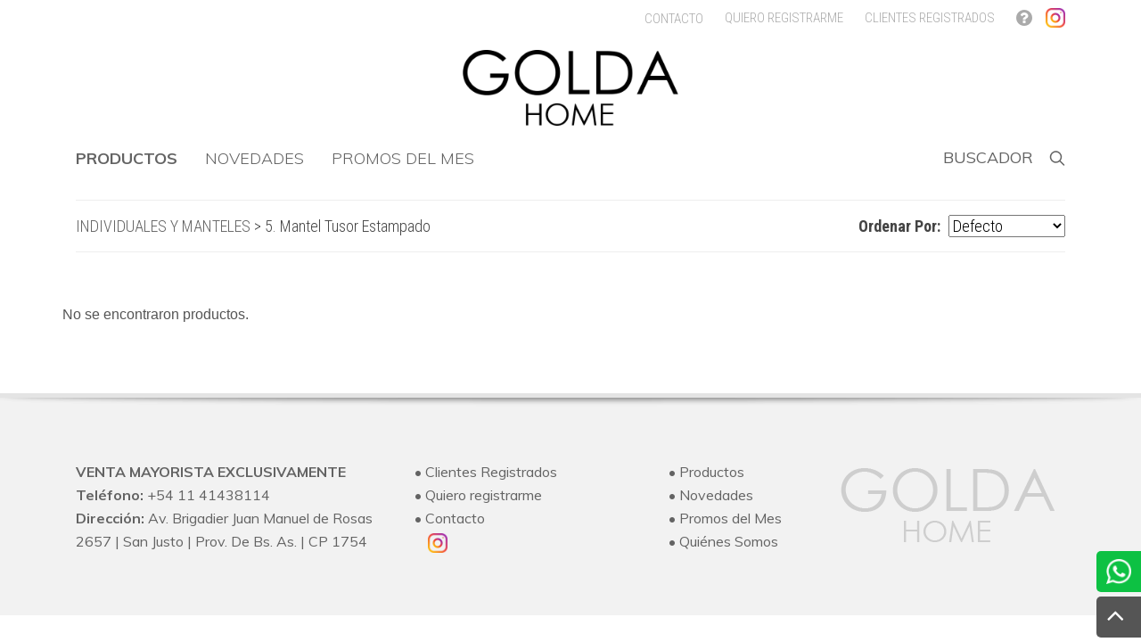

--- FILE ---
content_type: text/html; charset=UTF-8
request_url: https://golda.com.ar/catalogo.php?id_cat=11&id_sub=1096&categoria=Mantel%20Tusor%20Estampado
body_size: 9498
content:

<!DOCTYPE html>
<html dir="ltr" lang="es">
<head>

<!--=====================================================================
ETIQUETAS META:
======================================================================-->	

    <meta charset="utf-8">
    <meta http-equiv="X-UA-Compatible" content="IE=edge">
    <meta name="viewport" content="width=device-width, initial-scale=1">

<!--=====================================================================
ETIQUETAS META SEO:
======================================================================-->
		
	<title>Golda Home</title>
	<meta name="description" content=""/>
	<meta name="keywords" content=""/>
	<meta name="rating" content=""/>
	<meta name="author" content="Objetivo Virtual"/>
	<meta name="geo.region" content="AR"/>
	<meta name="geo.placename" content="Buenos Aires" />
		

<!--=====================================================================
HOJAS DE ESTILO / SCRIPTS / FUENTES:
======================================================================-->
	
	<!-- Global site tag (gtag.js) - Google Analytics -->
<script async src="https://www.googletagmanager.com/gtag/js?id=UA-148741018-1"></script>
<script>
  window.dataLayer = window.dataLayer || [];
  function gtag(){dataLayer.push(arguments);}
  gtag('js', new Date());

  gtag('config', 'UA-148741018-1');
</script>

	<link href="https://fonts.googleapis.com/css?family=Muli:300,400,700|Roboto+Condensed:300,700" rel="stylesheet">
	
	<link rel="stylesheet" href="css/bootstrap.css" type="text/css" />
  <link rel="stylesheet" href="css/components/bs-select.css" type="text/css" />
	<link href="css/style.less?v=5.6" rel="stylesheet/less" type="text/css"/>
	<script type="text/javascript" src="js/less.min.js"></script>

	<link rel="stylesheet" href="css/swiper.css" type="text/css" />
	<link rel="stylesheet" href="css/font-icons.css" type="text/css" />
	<link rel="stylesheet" href="css/animate.css" type="text/css" />
	<link rel="stylesheet" href="css/magnific-popup.css" type="text/css" />
	<link rel="stylesheet" href="css/responsive.css" type="text/css" />		

<!--=====================================================================
FAVICON:
======================================================================-->
		
	<link rel="shortcut icon" href="img/favicon.png" title="Golda Home"/>


	<!--[if lt IE 9]>
		<script src="http://css3-mediaqueries-js.googlecode.com/svn/trunk/css3-mediaqueries.js"></script>
	<![endif]-->

</head>

<body id="catalogo" class="stretched slide-header-box"  data-loader-timeout="2000">
	
	<div class="accesos-directos">
    <div class="box-tool whatsapp" data-toggle="tooltip" data-placement="left" title="" data-original-title="WhatsApp" aria-describedby="tooltip157469">
      <a target="_blank" href="https://wa.me/5491141438114" class="box"><img src="img/whatsapp.png"></a>
    </div>
		<div class="box-tool" data-toggle="tooltip" data-placement="left" title="" data-original-title="Subir">
			<a href="#" class="box" id="gotoTop"><div class="icon-angle-up"></div></a>		
		</div>
</div> 
	
	<!-- Document Wrapper
	============================================= -->
	<div id="wrapper" class="clearfix">

		<!-- Header
		============================================= -->

		  <div class="body-overlay"></div>
  <div id="side-panel" class="dark">
    <div id="side-panel-trigger-close" class="side-panel-trigger"><a href="#"><i class="icon-line-cross"></i></a></div>
    <div class="side-panel-wrap">
      <div class="widget clearfix">
                        <nav role="navigation" class="categorias categorias-catalogo" id="nav-catalogo-header">
                  <div class="tit">CATALOGO</div>
                                      <div class="dropdown show ">
                      <a class="btn btn-secondary dropdown-toggle" href="#" role="button" data-toggle="dropdown">
                      TAZAS                      </a>
                      <div class="dropdown-menu">
                        <a class="dropdown-item" href="catalogo.php?id_cat=61&categoria=TAZAS">TODOS</a>
                                                
                      </div>
                    </div>
                                      <div class="dropdown show ">
                      <a class="btn btn-secondary dropdown-toggle" href="#" role="button" data-toggle="dropdown">
                      CENTROS DE MESA y BANDEJAS                      </a>
                      <div class="dropdown-menu">
                        <a class="dropdown-item" href="catalogo.php?id_cat=49&categoria=CENTROS DE MESA y BANDEJAS">TODOS</a>
                                                  <a class="dropdown-item"href="catalogo.php?id_cat=49&id_sub=1082&categoria=Madera" >Madera</a>
                                                  <a class="dropdown-item"href="catalogo.php?id_cat=49&id_sub=1127&categoria=TEJIDAS" >TEJIDAS</a>
                                                
                      </div>
                    </div>
                                      <div class="dropdown show open">
                      <a class="btn btn-secondary dropdown-toggle" href="#" role="button" data-toggle="dropdown">
                      INDIVIDUALES Y MANTELES                      </a>
                      <div class="dropdown-menu">
                        <a class="dropdown-item" href="catalogo.php?id_cat=11&categoria=INDIVIDUALES Y MANTELES">TODOS</a>
                                                  <a class="dropdown-item"href="catalogo.php?id_cat=11&id_sub=1022&categoria=3. Indiv Redondos " >3. Indiv Redondos </a>
                                                  <a class="dropdown-item"href="catalogo.php?id_cat=11&id_sub=1023&categoria=6. Indiv Ecocuero" >6. Indiv Ecocuero</a>
                                                  <a class="dropdown-item"href="catalogo.php?id_cat=11&id_sub=1087&categoria=1. Indiv Fibras Naturales" >1. Indiv Fibras Naturales</a>
                                                  <a class="dropdown-item"href="catalogo.php?id_cat=11&id_sub=1096&categoria=5. Mantel Tusor Estampado" style="background-color: #999;color: #ffffff !important;">5. Mantel Tusor Estampado</a>
                                                  <a class="dropdown-item"href="catalogo.php?id_cat=11&id_sub=1100&categoria=4. Indiv PVC" >4. Indiv PVC</a>
                                                  <a class="dropdown-item"href="catalogo.php?id_cat=11&id_sub=1123&categoria=2. Caminos" >2. Caminos</a>
                                                
                      </div>
                    </div>
                                      <div class="dropdown show ">
                      <a class="btn btn-secondary dropdown-toggle" href="#" role="button" data-toggle="dropdown">
                      CARAMELERAS/BOMBONERAS                      </a>
                      <div class="dropdown-menu">
                        <a class="dropdown-item" href="catalogo.php?id_cat=46&categoria=CARAMELERAS/BOMBONERAS">TODOS</a>
                                                
                      </div>
                    </div>
                                      <div class="dropdown show ">
                      <a class="btn btn-secondary dropdown-toggle" href="#" role="button" data-toggle="dropdown">
                      PORTAVELAS / CANDELABROS                      </a>
                      <div class="dropdown-menu">
                        <a class="dropdown-item" href="catalogo.php?id_cat=47&categoria=PORTAVELAS / CANDELABROS">TODOS</a>
                                                  <a class="dropdown-item"href="catalogo.php?id_cat=47&id_sub=1077&categoria=PORTAVELAS" >PORTAVELAS</a>
                                                
                      </div>
                    </div>
                                      <div class="dropdown show ">
                      <a class="btn btn-secondary dropdown-toggle" href="#" role="button" data-toggle="dropdown">
                      PLANTAS, FLORES Y MACETAS                      </a>
                      <div class="dropdown-menu">
                        <a class="dropdown-item" href="catalogo.php?id_cat=13&categoria=PLANTAS, FLORES Y MACETAS">TODOS</a>
                                                  <a class="dropdown-item"href="catalogo.php?id_cat=13&id_sub=1111&categoria=Macetas Y Portamacetas" >Macetas Y Portamacetas</a>
                                                  <a class="dropdown-item"href="catalogo.php?id_cat=13&id_sub=1058&categoria=Plantitas con maceta" >Plantitas con maceta</a>
                                                  <a class="dropdown-item"href="catalogo.php?id_cat=13&id_sub=1104&categoria=Hojas - Varas" >Hojas - Varas</a>
                                                  <a class="dropdown-item"href="catalogo.php?id_cat=13&id_sub=1108&categoria=Plantas grandes" >Plantas grandes</a>
                                                  <a class="dropdown-item"href="catalogo.php?id_cat=13&id_sub=1109&categoria=Plantas medianas" >Plantas medianas</a>
                                                  <a class="dropdown-item"href="catalogo.php?id_cat=13&id_sub=1110&categoria=Flores" >Flores</a>
                                                  <a class="dropdown-item"href="catalogo.php?id_cat=13&id_sub=1122&categoria=PLANTAS COLGANTES" >PLANTAS COLGANTES</a>
                                                
                      </div>
                    </div>
                                      <div class="dropdown show ">
                      <a class="btn btn-secondary dropdown-toggle" href="#" role="button" data-toggle="dropdown">
                      PORTARRETRATOS                      </a>
                      <div class="dropdown-menu">
                        <a class="dropdown-item" href="catalogo.php?id_cat=55&categoria=PORTARRETRATOS">TODOS</a>
                                                  <a class="dropdown-item"href="catalogo.php?id_cat=55&id_sub=1118&categoria=METAL" >METAL</a>
                                                  <a class="dropdown-item"href="catalogo.php?id_cat=55&id_sub=1119&categoria=PLASTICO" >PLASTICO</a>
                                                
                      </div>
                    </div>
                                      <div class="dropdown show ">
                      <a class="btn btn-secondary dropdown-toggle" href="#" role="button" data-toggle="dropdown">
                      ALFOMBRAS                      </a>
                      <div class="dropdown-menu">
                        <a class="dropdown-item" href="catalogo.php?id_cat=3&categoria=ALFOMBRAS">TODOS</a>
                                                  <a class="dropdown-item"href="catalogo.php?id_cat=3&id_sub=1031&categoria=Alfombra Baño Marcos" >Alfombra Baño Marcos</a>
                                                  <a class="dropdown-item"href="catalogo.php?id_cat=3&id_sub=1034&categoria=Alfombras Ambiente Piel" >Alfombras Ambiente Piel</a>
                                                  <a class="dropdown-item"href="catalogo.php?id_cat=3&id_sub=1113&categoria=Alfombra Baño Shaggy" >Alfombra Baño Shaggy</a>
                                                  <a class="dropdown-item"href="catalogo.php?id_cat=3&id_sub=1114&categoria=Alfombra Baño Copos" >Alfombra Baño Copos</a>
                                                  <a class="dropdown-item"href="catalogo.php?id_cat=3&id_sub=1115&categoria=Alfombra Baño Piedras" >Alfombra Baño Piedras</a>
                                                  <a class="dropdown-item"href="catalogo.php?id_cat=3&id_sub=1116&categoria=Alfombra Baño Ondas" >Alfombra Baño Ondas</a>
                                                  <a class="dropdown-item"href="catalogo.php?id_cat=3&id_sub=1117&categoria=Alfombra Baño Rayas" >Alfombra Baño Rayas</a>
                                                
                      </div>
                    </div>
                                      <div class="dropdown show ">
                      <a class="btn btn-secondary dropdown-toggle" href="#" role="button" data-toggle="dropdown">
                      BAÑO                      </a>
                      <div class="dropdown-menu">
                        <a class="dropdown-item" href="catalogo.php?id_cat=5&categoria=BAÑO">TODOS</a>
                                                  <a class="dropdown-item"href="catalogo.php?id_cat=5&id_sub=1011&categoria=Sets de baño y dispensers" >Sets de baño y dispensers</a>
                                                  <a class="dropdown-item"href="catalogo.php?id_cat=5&id_sub=1015&categoria=Alfombras" >Alfombras</a>
                                                  <a class="dropdown-item"href="catalogo.php?id_cat=5&id_sub=1014&categoria=Complementos" >Complementos</a>
                                                  <a class="dropdown-item"href="catalogo.php?id_cat=5&id_sub=1016&categoria=Cestos/Canastos" >Cestos/Canastos</a>
                                                  <a class="dropdown-item"href="catalogo.php?id_cat=5&id_sub=1121&categoria=JABONERAS" >JABONERAS</a>
                                                  <a class="dropdown-item"href="catalogo.php?id_cat=5&id_sub=1103&categoria=PORTAROLLOS DE PAPEL" >PORTAROLLOS DE PAPEL</a>
                                                  <a class="dropdown-item"href="catalogo.php?id_cat=5&id_sub=1084&categoria=Organizacion" >Organizacion</a>
                                                  <a class="dropdown-item"href="catalogo.php?id_cat=5&id_sub=1091&categoria=Cepillos para Inodoro" >Cepillos para Inodoro</a>
                                                  <a class="dropdown-item"href="catalogo.php?id_cat=5&id_sub=1126&categoria=MAQUILLAJE Y PORTA COSMETICOS" >MAQUILLAJE Y PORTA COSMETICOS</a>
                                                
                      </div>
                    </div>
                                      <div class="dropdown show ">
                      <a class="btn btn-secondary dropdown-toggle" href="#" role="button" data-toggle="dropdown">
                      ORGANIZACION                      </a>
                      <div class="dropdown-menu">
                        <a class="dropdown-item" href="catalogo.php?id_cat=7&categoria=ORGANIZACION">TODOS</a>
                                                  <a class="dropdown-item"href="catalogo.php?id_cat=7&id_sub=1068&categoria=Cestos/guardado" >Cestos/guardado</a>
                                                  <a class="dropdown-item"href="catalogo.php?id_cat=7&id_sub=1070&categoria=Cocina y Baño" >Cocina y Baño</a>
                                                
                      </div>
                    </div>
                                      <div class="dropdown show ">
                      <a class="btn btn-secondary dropdown-toggle" href="#" role="button" data-toggle="dropdown">
                      COCINA Y MESA                      </a>
                      <div class="dropdown-menu">
                        <a class="dropdown-item" href="catalogo.php?id_cat=8&categoria=COCINA Y MESA">TODOS</a>
                                                  <a class="dropdown-item"href="catalogo.php?id_cat=8&id_sub=1105&categoria=Porta Utensilios" >Porta Utensilios</a>
                                                  <a class="dropdown-item"href="catalogo.php?id_cat=8&id_sub=1125&categoria=CLIP CIERRABOLSA" >CLIP CIERRABOLSA</a>
                                                  <a class="dropdown-item"href="catalogo.php?id_cat=8&id_sub=1050&categoria=Delantales" >Delantales</a>
                                                  <a class="dropdown-item"href="catalogo.php?id_cat=8&id_sub=1051&categoria=Platos Porta Tortas / Masas" >Platos Porta Tortas / Masas</a>
                                                  <a class="dropdown-item"href="catalogo.php?id_cat=8&id_sub=1053&categoria=Utilitarios / Complementos" >Utilitarios / Complementos</a>
                                                  <a class="dropdown-item"href="catalogo.php?id_cat=8&id_sub=1060&categoria=Secaplatos y Escurridores de Cubiertos" >Secaplatos y Escurridores de Cubiertos</a>
                                                  <a class="dropdown-item"href="catalogo.php?id_cat=8&id_sub=1106&categoria=fruteras/paneras" >fruteras/paneras</a>
                                                  <a class="dropdown-item"href="catalogo.php?id_cat=8&id_sub=1107&categoria=copas" >copas</a>
                                                  <a class="dropdown-item"href="catalogo.php?id_cat=8&id_sub=1120&categoria=UTENSILIOS" >UTENSILIOS</a>
                                                
                      </div>
                    </div>
                                      <div class="dropdown show ">
                      <a class="btn btn-secondary dropdown-toggle" href="#" role="button" data-toggle="dropdown">
                      DECORACION                      </a>
                      <div class="dropdown-menu">
                        <a class="dropdown-item" href="catalogo.php?id_cat=9&categoria=DECORACION">TODOS</a>
                                                  <a class="dropdown-item"href="catalogo.php?id_cat=9&id_sub=1039&categoria=Adornos" >Adornos</a>
                                                  <a class="dropdown-item"href="catalogo.php?id_cat=9&id_sub=1040&categoria=Floreros" >Floreros</a>
                                                  <a class="dropdown-item"href="catalogo.php?id_cat=9&id_sub=1041&categoria=Chapas" >Chapas</a>
                                                  <a class="dropdown-item"href="catalogo.php?id_cat=9&id_sub=1042&categoria=Percheros / Portallaves" >Percheros / Portallaves</a>
                                                  <a class="dropdown-item"href="catalogo.php?id_cat=9&id_sub=1045&categoria=Cuadros" >Cuadros</a>
                                                  <a class="dropdown-item"href="catalogo.php?id_cat=9&id_sub=1056&categoria=Centros de Mesa" >Centros de Mesa</a>
                                                  <a class="dropdown-item"href="catalogo.php?id_cat=9&id_sub=1089&categoria=Alfombra Ambiente piel" >Alfombra Ambiente piel</a>
                                                  <a class="dropdown-item"href="catalogo.php?id_cat=9&id_sub=1128&categoria=CUADROS CALADOS / TALLADOS" >CUADROS CALADOS / TALLADOS</a>
                                                
                      </div>
                    </div>
                                      <div class="dropdown show ">
                      <a class="btn btn-secondary dropdown-toggle" href="#" role="button" data-toggle="dropdown">
                      PERCHEROS Y PORTALLAVES                      </a>
                      <div class="dropdown-menu">
                        <a class="dropdown-item" href="catalogo.php?id_cat=50&categoria=PERCHEROS Y PORTALLAVES">TODOS</a>
                                                
                      </div>
                    </div>
                                      <div class="dropdown show ">
                      <a class="btn btn-secondary dropdown-toggle" href="#" role="button" data-toggle="dropdown">
                      CESTERIA Y BANDEJAS TEJIDAS                      </a>
                      <div class="dropdown-menu">
                        <a class="dropdown-item" href="catalogo.php?id_cat=51&categoria=CESTERIA Y BANDEJAS TEJIDAS">TODOS</a>
                                                
                      </div>
                    </div>
                                      <div class="dropdown show ">
                      <a class="btn btn-secondary dropdown-toggle" href="#" role="button" data-toggle="dropdown">
                      FIBRAS NATURALES                      </a>
                      <div class="dropdown-menu">
                        <a class="dropdown-item" href="catalogo.php?id_cat=57&categoria=FIBRAS NATURALES">TODOS</a>
                                                  <a class="dropdown-item"href="catalogo.php?id_cat=57&id_sub=1101&categoria=Individuales y Caminos" >Individuales y Caminos</a>
                                                  <a class="dropdown-item"href="catalogo.php?id_cat=57&id_sub=1102&categoria=Bandejas/Cestas" >Bandejas/Cestas</a>
                                                
                      </div>
                    </div>
                                      <div class="dropdown show ">
                      <a class="btn btn-secondary dropdown-toggle" href="#" role="button" data-toggle="dropdown">
                      VASOS                      </a>
                      <div class="dropdown-menu">
                        <a class="dropdown-item" href="catalogo.php?id_cat=60&categoria=VASOS">TODOS</a>
                                                
                      </div>
                    </div>
                   
                </nav> 
      </div>
    </div>
  </div>



    <header id="header">
      <div id="header-wrap">
        <div class="container clearfix mod-header">

          <div class="nav-secundario logueado-box">
            <ul>
                <li class="responsivo-des"><a href="contacto.php">CONTACTO</a></li>
                                <li class="current responsivo-des"><a href="registro.php" ><div >QUIERO REGISTRARME</div></a></li>
                <li class="current responsivo-des"><a href="#" data-toggle="modal" data-target="#myModalLogin"><div >CLIENTES REGISTRADOS</div></a></li>
                                <li class="como-funciona responsivo-des"><a href="" data-toggle="modal" data-target="#como-comprar" class="icon-question-sign"></a></li>
                <li class="ico-instagram responsivo-des"><a href="https://www.instagram.com/golda_home/" target="_blanc"><img src="img/instagram.webp"></a></li>
                <li class="current carrito-boton"><a href="#" onclick="document.location.href='carrito.php'"><div  ></div></a></li>
            </ul>
          </div>

       <div class="estructura-respon">
          <div id="primary-menu-trigger"><i class="icon-reorder"></i></div>
          <div id="logo">
            <a href="index.php" class="standard-logo" data-dark-logo="images/logo-dark.png"><img src="images/logo.png" alt="Golda Home"></a>
          </div>
          <div class="box-nav">
            <nav id="primary-menu" class="dark">
                <ul class="botonera-principal">

                    <li class="current"><a href="#">
                      <div id="seleccionado">PRODUCTOS</div></a>
                       <ul class="estilo-navegador-1">

                        <li class="ver-todo"><a href="catalogo.php"><div>VER TODO</div></a></li>

                                              <li><a href="#"><div> TAZAS</div></a>
                          <ul>
                              <li><a href="catalogo.php?id_cat=61&categoria=TAZAS"><div>TODOS</div></a></li>
                                                      </ul>
                        </li>
                                               <li><a href="#"><div> CENTROS DE MESA y BANDEJAS</div></a>
                          <ul>
                              <li><a href="catalogo.php?id_cat=49&categoria=CENTROS DE MESA y BANDEJAS"><div>TODOS</div></a></li>
                                                          <li><a href="catalogo.php?id_cat=49&id_sub=1082&categoria=Madera" ><div>Madera</div></a></li>
                                                          <li><a href="catalogo.php?id_cat=49&id_sub=1127&categoria=TEJIDAS" ><div>TEJIDAS</div></a></li>
                                                      </ul>
                        </li>
                                               <li><a href="#"><div> INDIVIDUALES Y MANTELES</div></a>
                          <ul>
                              <li><a href="catalogo.php?id_cat=11&categoria=INDIVIDUALES Y MANTELES"><div>TODOS</div></a></li>
                                                          <li><a href="catalogo.php?id_cat=11&id_sub=1087&categoria=1. Indiv Fibras Naturales" ><div>1. Indiv Fibras Naturales</div></a></li>
                                                          <li><a href="catalogo.php?id_cat=11&id_sub=1123&categoria=2. Caminos" ><div>2. Caminos</div></a></li>
                                                          <li><a href="catalogo.php?id_cat=11&id_sub=1022&categoria=3. Indiv Redondos " ><div>3. Indiv Redondos </div></a></li>
                                                          <li><a href="catalogo.php?id_cat=11&id_sub=1100&categoria=4. Indiv PVC" ><div>4. Indiv PVC</div></a></li>
                                                          <li><a href="catalogo.php?id_cat=11&id_sub=1096&categoria=5. Mantel Tusor Estampado" style="background-color: #999;color: #ffffff !important;"><div>5. Mantel Tusor Estampado</div></a></li>
                                                          <li><a href="catalogo.php?id_cat=11&id_sub=1023&categoria=6. Indiv Ecocuero" ><div>6. Indiv Ecocuero</div></a></li>
                                                      </ul>
                        </li>
                                               <li><a href="#"><div> CARAMELERAS/BOMBONERAS</div></a>
                          <ul>
                              <li><a href="catalogo.php?id_cat=46&categoria=CARAMELERAS/BOMBONERAS"><div>TODOS</div></a></li>
                                                      </ul>
                        </li>
                                               <li><a href="#"><div> PORTAVELAS / CANDELABROS</div></a>
                          <ul>
                              <li><a href="catalogo.php?id_cat=47&categoria=PORTAVELAS / CANDELABROS"><div>TODOS</div></a></li>
                                                          <li><a href="catalogo.php?id_cat=47&id_sub=1077&categoria=PORTAVELAS" ><div>PORTAVELAS</div></a></li>
                                                      </ul>
                        </li>
                                               <li><a href="#"><div> PLANTAS, FLORES Y MACETAS</div></a>
                          <ul>
                              <li><a href="catalogo.php?id_cat=13&categoria=PLANTAS, FLORES Y MACETAS"><div>TODOS</div></a></li>
                                                          <li><a href="catalogo.php?id_cat=13&id_sub=1110&categoria=Flores" ><div>Flores</div></a></li>
                                                          <li><a href="catalogo.php?id_cat=13&id_sub=1104&categoria=Hojas - Varas" ><div>Hojas - Varas</div></a></li>
                                                          <li><a href="catalogo.php?id_cat=13&id_sub=1111&categoria=Macetas Y Portamacetas" ><div>Macetas Y Portamacetas</div></a></li>
                                                          <li><a href="catalogo.php?id_cat=13&id_sub=1122&categoria=PLANTAS COLGANTES" ><div>PLANTAS COLGANTES</div></a></li>
                                                          <li><a href="catalogo.php?id_cat=13&id_sub=1108&categoria=Plantas grandes" ><div>Plantas grandes</div></a></li>
                                                          <li><a href="catalogo.php?id_cat=13&id_sub=1109&categoria=Plantas medianas" ><div>Plantas medianas</div></a></li>
                                                          <li><a href="catalogo.php?id_cat=13&id_sub=1058&categoria=Plantitas con maceta" ><div>Plantitas con maceta</div></a></li>
                                                      </ul>
                        </li>
                                               <li><a href="#"><div> PORTARRETRATOS</div></a>
                          <ul>
                              <li><a href="catalogo.php?id_cat=55&categoria=PORTARRETRATOS"><div>TODOS</div></a></li>
                                                          <li><a href="catalogo.php?id_cat=55&id_sub=1118&categoria=METAL" ><div>METAL</div></a></li>
                                                          <li><a href="catalogo.php?id_cat=55&id_sub=1119&categoria=PLASTICO" ><div>PLASTICO</div></a></li>
                                                      </ul>
                        </li>
                                               <li><a href="#"><div> ALFOMBRAS</div></a>
                          <ul>
                              <li><a href="catalogo.php?id_cat=3&categoria=ALFOMBRAS"><div>TODOS</div></a></li>
                                                          <li><a href="catalogo.php?id_cat=3&id_sub=1114&categoria=Alfombra Baño Copos" ><div>Alfombra Baño Copos</div></a></li>
                                                          <li><a href="catalogo.php?id_cat=3&id_sub=1031&categoria=Alfombra Baño Marcos" ><div>Alfombra Baño Marcos</div></a></li>
                                                          <li><a href="catalogo.php?id_cat=3&id_sub=1116&categoria=Alfombra Baño Ondas" ><div>Alfombra Baño Ondas</div></a></li>
                                                          <li><a href="catalogo.php?id_cat=3&id_sub=1115&categoria=Alfombra Baño Piedras" ><div>Alfombra Baño Piedras</div></a></li>
                                                          <li><a href="catalogo.php?id_cat=3&id_sub=1117&categoria=Alfombra Baño Rayas" ><div>Alfombra Baño Rayas</div></a></li>
                                                          <li><a href="catalogo.php?id_cat=3&id_sub=1113&categoria=Alfombra Baño Shaggy" ><div>Alfombra Baño Shaggy</div></a></li>
                                                          <li><a href="catalogo.php?id_cat=3&id_sub=1034&categoria=Alfombras Ambiente Piel" ><div>Alfombras Ambiente Piel</div></a></li>
                                                      </ul>
                        </li>
                                               <li><a href="#"><div> BAÑO</div></a>
                          <ul>
                              <li><a href="catalogo.php?id_cat=5&categoria=BAÑO"><div>TODOS</div></a></li>
                                                          <li><a href="catalogo.php?id_cat=5&id_sub=1015&categoria=Alfombras" ><div>Alfombras</div></a></li>
                                                          <li><a href="catalogo.php?id_cat=5&id_sub=1091&categoria=Cepillos para Inodoro" ><div>Cepillos para Inodoro</div></a></li>
                                                          <li><a href="catalogo.php?id_cat=5&id_sub=1016&categoria=Cestos/Canastos" ><div>Cestos/Canastos</div></a></li>
                                                          <li><a href="catalogo.php?id_cat=5&id_sub=1014&categoria=Complementos" ><div>Complementos</div></a></li>
                                                          <li><a href="catalogo.php?id_cat=5&id_sub=1121&categoria=JABONERAS" ><div>JABONERAS</div></a></li>
                                                          <li><a href="catalogo.php?id_cat=5&id_sub=1126&categoria=MAQUILLAJE Y PORTA COSMETICOS" ><div>MAQUILLAJE Y PORTA COSMETICOS</div></a></li>
                                                          <li><a href="catalogo.php?id_cat=5&id_sub=1084&categoria=Organizacion" ><div>Organizacion</div></a></li>
                                                          <li><a href="catalogo.php?id_cat=5&id_sub=1103&categoria=PORTAROLLOS DE PAPEL" ><div>PORTAROLLOS DE PAPEL</div></a></li>
                                                          <li><a href="catalogo.php?id_cat=5&id_sub=1011&categoria=Sets de baño y dispensers" ><div>Sets de baño y dispensers</div></a></li>
                                                      </ul>
                        </li>
                                               <li><a href="#"><div> ORGANIZACION</div></a>
                          <ul>
                              <li><a href="catalogo.php?id_cat=7&categoria=ORGANIZACION"><div>TODOS</div></a></li>
                                                          <li><a href="catalogo.php?id_cat=7&id_sub=1068&categoria=Cestos/guardado" ><div>Cestos/guardado</div></a></li>
                                                          <li><a href="catalogo.php?id_cat=7&id_sub=1070&categoria=Cocina y Baño" ><div>Cocina y Baño</div></a></li>
                                                      </ul>
                        </li>
                                               <li><a href="#"><div> COCINA Y MESA</div></a>
                          <ul>
                              <li><a href="catalogo.php?id_cat=8&categoria=COCINA Y MESA"><div>TODOS</div></a></li>
                                                          <li><a href="catalogo.php?id_cat=8&id_sub=1125&categoria=CLIP CIERRABOLSA" ><div>CLIP CIERRABOLSA</div></a></li>
                                                          <li><a href="catalogo.php?id_cat=8&id_sub=1107&categoria=copas" ><div>copas</div></a></li>
                                                          <li><a href="catalogo.php?id_cat=8&id_sub=1050&categoria=Delantales" ><div>Delantales</div></a></li>
                                                          <li><a href="catalogo.php?id_cat=8&id_sub=1106&categoria=fruteras/paneras" ><div>fruteras/paneras</div></a></li>
                                                          <li><a href="catalogo.php?id_cat=8&id_sub=1051&categoria=Platos Porta Tortas / Masas" ><div>Platos Porta Tortas / Masas</div></a></li>
                                                          <li><a href="catalogo.php?id_cat=8&id_sub=1105&categoria=Porta Utensilios" ><div>Porta Utensilios</div></a></li>
                                                          <li><a href="catalogo.php?id_cat=8&id_sub=1060&categoria=Secaplatos y Escurridores de Cubiertos" ><div>Secaplatos y Escurridores de Cubiertos</div></a></li>
                                                          <li><a href="catalogo.php?id_cat=8&id_sub=1120&categoria=UTENSILIOS" ><div>UTENSILIOS</div></a></li>
                                                          <li><a href="catalogo.php?id_cat=8&id_sub=1053&categoria=Utilitarios / Complementos" ><div>Utilitarios / Complementos</div></a></li>
                                                      </ul>
                        </li>
                                               <li><a href="#"><div> DECORACION</div></a>
                          <ul>
                              <li><a href="catalogo.php?id_cat=9&categoria=DECORACION"><div>TODOS</div></a></li>
                                                          <li><a href="catalogo.php?id_cat=9&id_sub=1039&categoria=Adornos" ><div>Adornos</div></a></li>
                                                          <li><a href="catalogo.php?id_cat=9&id_sub=1089&categoria=Alfombra Ambiente piel" ><div>Alfombra Ambiente piel</div></a></li>
                                                          <li><a href="catalogo.php?id_cat=9&id_sub=1056&categoria=Centros de Mesa" ><div>Centros de Mesa</div></a></li>
                                                          <li><a href="catalogo.php?id_cat=9&id_sub=1041&categoria=Chapas" ><div>Chapas</div></a></li>
                                                          <li><a href="catalogo.php?id_cat=9&id_sub=1045&categoria=Cuadros" ><div>Cuadros</div></a></li>
                                                          <li><a href="catalogo.php?id_cat=9&id_sub=1128&categoria=CUADROS CALADOS / TALLADOS" ><div>CUADROS CALADOS / TALLADOS</div></a></li>
                                                          <li><a href="catalogo.php?id_cat=9&id_sub=1040&categoria=Floreros" ><div>Floreros</div></a></li>
                                                          <li><a href="catalogo.php?id_cat=9&id_sub=1042&categoria=Percheros / Portallaves" ><div>Percheros / Portallaves</div></a></li>
                                                      </ul>
                        </li>
                                               <li><a href="#"><div> PERCHEROS Y PORTALLAVES</div></a>
                          <ul>
                              <li><a href="catalogo.php?id_cat=50&categoria=PERCHEROS Y PORTALLAVES"><div>TODOS</div></a></li>
                                                      </ul>
                        </li>
                                               <li><a href="#"><div> CESTERIA Y BANDEJAS TEJIDAS</div></a>
                          <ul>
                              <li><a href="catalogo.php?id_cat=51&categoria=CESTERIA Y BANDEJAS TEJIDAS"><div>TODOS</div></a></li>
                                                      </ul>
                        </li>
                                               <li><a href="#"><div> FIBRAS NATURALES</div></a>
                          <ul>
                              <li><a href="catalogo.php?id_cat=57&categoria=FIBRAS NATURALES"><div>TODOS</div></a></li>
                                                          <li><a href="catalogo.php?id_cat=57&id_sub=1102&categoria=Bandejas/Cestas" ><div>Bandejas/Cestas</div></a></li>
                                                          <li><a href="catalogo.php?id_cat=57&id_sub=1101&categoria=Individuales y Caminos" ><div>Individuales y Caminos</div></a></li>
                                                      </ul>
                        </li>
                                               <li><a href="#"><div> VASOS</div></a>
                          <ul>
                              <li><a href="catalogo.php?id_cat=60&categoria=VASOS"><div>TODOS</div></a></li>
                                                      </ul>
                        </li>
                        
                       </ul>               
                    </li>
                    <!--
                    <li class="current"><a href="catalogo.php"><div id="seleccionado">PRODUCTOS</div></a></li>-->
                    <li class="current"><a href="catalogo.php?opc=novedades"><div >NOVEDADES</div></a></li>
                    <li class="current"><a href="catalogo.php?opc=promos"><div >PROMOS DEL MES</div></a></li>
                   
                    <li class="current responsivo-act"><a href="registro.php"><div >QUIERO REGISTRAME</div></a></li>
                    <li class="current responsivo-act"><a href="#" data-toggle="modal" data-target="#myModalLogin"><div >CLIENTES REGISTRADOS</div></a></li>
                    <li class="current responsivo-act"><a href="contacto.php"><div >CONTACTO</div></a></li>
                    <li class="current responsivo-act"><a href="https://www.instagram.com/golda_home/" target="_blanc"><div><img style="width: 23px;" src="img/instagram.webp"> SEGUINOS</div></a></li>
                </ul>
            </nav>
            <div id="top-search">
              <a href="#" id="top-search-trigger">
                <span class="responsivo-des">BUSCADOR</span>
                <i class="icon-line-search icon-search-mod"></i>
                  <i class="icon-line-cross"></i>
              </a>
              <form class="buscador-form" action="catalogo.php" method="get">
                <input type="text" name="buscar" class="form-control" value="" placeholder="Buscar">
              </form>
            </div>
          </div>
        </div>


        </div>
      </div>
    </header>


      <!-- Modal -->
      <div class="modal fade" id="myModalLogin" tabindex="25" role="dialog" aria-labelledby="myModalLabel" aria-hidden="true">
        <div class="modal-dialog">
          <div class="modal-content">
            <div class="modal-body">
                <button type="button" class="close" data-dismiss="modal" aria-hidden="true">X</button>
                <iframe class="iframe-modal-login" src="ingresar.php" width="100%" height="650" frameborder="0" allowtransparency="true"></iframe> 
            </div>
          </div>
        </div>
      </div>

      <!-- /.modal --> 
       

		<!-- Content
		============================================= -->
		
		<section id="content">

			<div class="content-wrap">
				<div class="productos clearfix">
					<div class="container">
						<div class="row boxing-mod">

							<div class="col-lg-12 col-md-12 col-sm-12">
								<div class="arbol">
									<div class="breadcrumbs-mod">
										<a href="catalogo.php"> INDIVIDUALES Y MANTELES</a> > <b>5. Mantel Tusor Estampado</b>									</div>
									<!-- ORDENAMIENTO -->
									<div class="box-ordenar">
										<b>Ordenar Por:</b>
										<select name="ordenar" onchange="document.location.href='catalogo.php?id_cat=11&id_sub=1096&buscar=&opc=&ordenar='+this.value">
											<option value="" selected>Defecto</option>
											<option value="0" >Menor precio</option>
											<option value="1" >Mayor precio</option>
											<option value="2" >Título (de A a Z)</option>
											<option value="3" >Título (de Z a A)</option>
										</select>
									</div>									
								</div>
							</div>

							<div class="col-lg-12 col-md-12 col-sm-12">
								<a href="#" class="navegacion-responsiva button button-xlarge side-panel-trigger"><span class="icon-line2-equalizer"></span> Categorias</a>
							</div>

							<div class="col-xl-3 col-lg-4 col-md-12 col-sm-12 col-xs-12 box-left-pri">
								<nav role="navigation" class="categorias categorias-catalogo" id="nav-catalogo">
																	<div class="dropdown show ">
										<a class="btn btn-secondary dropdown-toggle" href="#" role="button" data-toggle="dropdown">
										TAZAS										</a>
										<div class="dropdown-menu">
											<a class="dropdown-item" href="catalogo.php?id_cat=61&categoria=TAZAS">TODOS</a>
																						
										</div>
									</div>
																	<div class="dropdown show ">
										<a class="btn btn-secondary dropdown-toggle" href="#" role="button" data-toggle="dropdown">
										CENTROS DE MESA y BANDEJAS										</a>
										<div class="dropdown-menu">
											<a class="dropdown-item" href="catalogo.php?id_cat=49&categoria=CENTROS DE MESA y BANDEJAS">TODOS</a>
																							<a class="dropdown-item"href="catalogo.php?id_cat=49&id_sub=1082&categoria=Madera" >Madera</a>
																							<a class="dropdown-item"href="catalogo.php?id_cat=49&id_sub=1127&categoria=TEJIDAS" >TEJIDAS</a>
																						
										</div>
									</div>
																	<div class="dropdown show open">
										<a class="btn btn-secondary dropdown-toggle" href="#" role="button" data-toggle="dropdown">
										INDIVIDUALES Y MANTELES										</a>
										<div class="dropdown-menu">
											<a class="dropdown-item" href="catalogo.php?id_cat=11&categoria=INDIVIDUALES Y MANTELES">TODOS</a>
																							<a class="dropdown-item"href="catalogo.php?id_cat=11&id_sub=1022&categoria=3. Indiv Redondos " >3. Indiv Redondos </a>
																							<a class="dropdown-item"href="catalogo.php?id_cat=11&id_sub=1023&categoria=6. Indiv Ecocuero" >6. Indiv Ecocuero</a>
																							<a class="dropdown-item"href="catalogo.php?id_cat=11&id_sub=1087&categoria=1. Indiv Fibras Naturales" >1. Indiv Fibras Naturales</a>
																							<a class="dropdown-item"href="catalogo.php?id_cat=11&id_sub=1096&categoria=5. Mantel Tusor Estampado" style="background-color: #999;color: #ffffff !important;">5. Mantel Tusor Estampado</a>
																							<a class="dropdown-item"href="catalogo.php?id_cat=11&id_sub=1100&categoria=4. Indiv PVC" >4. Indiv PVC</a>
																							<a class="dropdown-item"href="catalogo.php?id_cat=11&id_sub=1123&categoria=2. Caminos" >2. Caminos</a>
																						
										</div>
									</div>
																	<div class="dropdown show ">
										<a class="btn btn-secondary dropdown-toggle" href="#" role="button" data-toggle="dropdown">
										CARAMELERAS/BOMBONERAS										</a>
										<div class="dropdown-menu">
											<a class="dropdown-item" href="catalogo.php?id_cat=46&categoria=CARAMELERAS/BOMBONERAS">TODOS</a>
																						
										</div>
									</div>
																	<div class="dropdown show ">
										<a class="btn btn-secondary dropdown-toggle" href="#" role="button" data-toggle="dropdown">
										PORTAVELAS / CANDELABROS										</a>
										<div class="dropdown-menu">
											<a class="dropdown-item" href="catalogo.php?id_cat=47&categoria=PORTAVELAS / CANDELABROS">TODOS</a>
																							<a class="dropdown-item"href="catalogo.php?id_cat=47&id_sub=1077&categoria=PORTAVELAS" >PORTAVELAS</a>
																						
										</div>
									</div>
																	<div class="dropdown show ">
										<a class="btn btn-secondary dropdown-toggle" href="#" role="button" data-toggle="dropdown">
										PLANTAS, FLORES Y MACETAS										</a>
										<div class="dropdown-menu">
											<a class="dropdown-item" href="catalogo.php?id_cat=13&categoria=PLANTAS, FLORES Y MACETAS">TODOS</a>
																							<a class="dropdown-item"href="catalogo.php?id_cat=13&id_sub=1111&categoria=Macetas Y Portamacetas" >Macetas Y Portamacetas</a>
																							<a class="dropdown-item"href="catalogo.php?id_cat=13&id_sub=1058&categoria=Plantitas con maceta" >Plantitas con maceta</a>
																							<a class="dropdown-item"href="catalogo.php?id_cat=13&id_sub=1104&categoria=Hojas - Varas" >Hojas - Varas</a>
																							<a class="dropdown-item"href="catalogo.php?id_cat=13&id_sub=1108&categoria=Plantas grandes" >Plantas grandes</a>
																							<a class="dropdown-item"href="catalogo.php?id_cat=13&id_sub=1109&categoria=Plantas medianas" >Plantas medianas</a>
																							<a class="dropdown-item"href="catalogo.php?id_cat=13&id_sub=1110&categoria=Flores" >Flores</a>
																							<a class="dropdown-item"href="catalogo.php?id_cat=13&id_sub=1122&categoria=PLANTAS COLGANTES" >PLANTAS COLGANTES</a>
																						
										</div>
									</div>
																	<div class="dropdown show ">
										<a class="btn btn-secondary dropdown-toggle" href="#" role="button" data-toggle="dropdown">
										PORTARRETRATOS										</a>
										<div class="dropdown-menu">
											<a class="dropdown-item" href="catalogo.php?id_cat=55&categoria=PORTARRETRATOS">TODOS</a>
																							<a class="dropdown-item"href="catalogo.php?id_cat=55&id_sub=1118&categoria=METAL" >METAL</a>
																							<a class="dropdown-item"href="catalogo.php?id_cat=55&id_sub=1119&categoria=PLASTICO" >PLASTICO</a>
																						
										</div>
									</div>
																	<div class="dropdown show ">
										<a class="btn btn-secondary dropdown-toggle" href="#" role="button" data-toggle="dropdown">
										ALFOMBRAS										</a>
										<div class="dropdown-menu">
											<a class="dropdown-item" href="catalogo.php?id_cat=3&categoria=ALFOMBRAS">TODOS</a>
																							<a class="dropdown-item"href="catalogo.php?id_cat=3&id_sub=1031&categoria=Alfombra Baño Marcos" >Alfombra Baño Marcos</a>
																							<a class="dropdown-item"href="catalogo.php?id_cat=3&id_sub=1034&categoria=Alfombras Ambiente Piel" >Alfombras Ambiente Piel</a>
																							<a class="dropdown-item"href="catalogo.php?id_cat=3&id_sub=1113&categoria=Alfombra Baño Shaggy" >Alfombra Baño Shaggy</a>
																							<a class="dropdown-item"href="catalogo.php?id_cat=3&id_sub=1114&categoria=Alfombra Baño Copos" >Alfombra Baño Copos</a>
																							<a class="dropdown-item"href="catalogo.php?id_cat=3&id_sub=1115&categoria=Alfombra Baño Piedras" >Alfombra Baño Piedras</a>
																							<a class="dropdown-item"href="catalogo.php?id_cat=3&id_sub=1116&categoria=Alfombra Baño Ondas" >Alfombra Baño Ondas</a>
																							<a class="dropdown-item"href="catalogo.php?id_cat=3&id_sub=1117&categoria=Alfombra Baño Rayas" >Alfombra Baño Rayas</a>
																						
										</div>
									</div>
																	<div class="dropdown show ">
										<a class="btn btn-secondary dropdown-toggle" href="#" role="button" data-toggle="dropdown">
										BAÑO										</a>
										<div class="dropdown-menu">
											<a class="dropdown-item" href="catalogo.php?id_cat=5&categoria=BAÑO">TODOS</a>
																							<a class="dropdown-item"href="catalogo.php?id_cat=5&id_sub=1011&categoria=Sets de baño y dispensers" >Sets de baño y dispensers</a>
																							<a class="dropdown-item"href="catalogo.php?id_cat=5&id_sub=1015&categoria=Alfombras" >Alfombras</a>
																							<a class="dropdown-item"href="catalogo.php?id_cat=5&id_sub=1014&categoria=Complementos" >Complementos</a>
																							<a class="dropdown-item"href="catalogo.php?id_cat=5&id_sub=1016&categoria=Cestos/Canastos" >Cestos/Canastos</a>
																							<a class="dropdown-item"href="catalogo.php?id_cat=5&id_sub=1121&categoria=JABONERAS" >JABONERAS</a>
																							<a class="dropdown-item"href="catalogo.php?id_cat=5&id_sub=1103&categoria=PORTAROLLOS DE PAPEL" >PORTAROLLOS DE PAPEL</a>
																							<a class="dropdown-item"href="catalogo.php?id_cat=5&id_sub=1084&categoria=Organizacion" >Organizacion</a>
																							<a class="dropdown-item"href="catalogo.php?id_cat=5&id_sub=1091&categoria=Cepillos para Inodoro" >Cepillos para Inodoro</a>
																							<a class="dropdown-item"href="catalogo.php?id_cat=5&id_sub=1126&categoria=MAQUILLAJE Y PORTA COSMETICOS" >MAQUILLAJE Y PORTA COSMETICOS</a>
																						
										</div>
									</div>
																	<div class="dropdown show ">
										<a class="btn btn-secondary dropdown-toggle" href="#" role="button" data-toggle="dropdown">
										ORGANIZACION										</a>
										<div class="dropdown-menu">
											<a class="dropdown-item" href="catalogo.php?id_cat=7&categoria=ORGANIZACION">TODOS</a>
																							<a class="dropdown-item"href="catalogo.php?id_cat=7&id_sub=1068&categoria=Cestos/guardado" >Cestos/guardado</a>
																							<a class="dropdown-item"href="catalogo.php?id_cat=7&id_sub=1070&categoria=Cocina y Baño" >Cocina y Baño</a>
																						
										</div>
									</div>
																	<div class="dropdown show ">
										<a class="btn btn-secondary dropdown-toggle" href="#" role="button" data-toggle="dropdown">
										COCINA Y MESA										</a>
										<div class="dropdown-menu">
											<a class="dropdown-item" href="catalogo.php?id_cat=8&categoria=COCINA Y MESA">TODOS</a>
																							<a class="dropdown-item"href="catalogo.php?id_cat=8&id_sub=1105&categoria=Porta Utensilios" >Porta Utensilios</a>
																							<a class="dropdown-item"href="catalogo.php?id_cat=8&id_sub=1125&categoria=CLIP CIERRABOLSA" >CLIP CIERRABOLSA</a>
																							<a class="dropdown-item"href="catalogo.php?id_cat=8&id_sub=1050&categoria=Delantales" >Delantales</a>
																							<a class="dropdown-item"href="catalogo.php?id_cat=8&id_sub=1051&categoria=Platos Porta Tortas / Masas" >Platos Porta Tortas / Masas</a>
																							<a class="dropdown-item"href="catalogo.php?id_cat=8&id_sub=1053&categoria=Utilitarios / Complementos" >Utilitarios / Complementos</a>
																							<a class="dropdown-item"href="catalogo.php?id_cat=8&id_sub=1060&categoria=Secaplatos y Escurridores de Cubiertos" >Secaplatos y Escurridores de Cubiertos</a>
																							<a class="dropdown-item"href="catalogo.php?id_cat=8&id_sub=1106&categoria=fruteras/paneras" >fruteras/paneras</a>
																							<a class="dropdown-item"href="catalogo.php?id_cat=8&id_sub=1107&categoria=copas" >copas</a>
																							<a class="dropdown-item"href="catalogo.php?id_cat=8&id_sub=1120&categoria=UTENSILIOS" >UTENSILIOS</a>
																						
										</div>
									</div>
																	<div class="dropdown show ">
										<a class="btn btn-secondary dropdown-toggle" href="#" role="button" data-toggle="dropdown">
										DECORACION										</a>
										<div class="dropdown-menu">
											<a class="dropdown-item" href="catalogo.php?id_cat=9&categoria=DECORACION">TODOS</a>
																							<a class="dropdown-item"href="catalogo.php?id_cat=9&id_sub=1039&categoria=Adornos" >Adornos</a>
																							<a class="dropdown-item"href="catalogo.php?id_cat=9&id_sub=1040&categoria=Floreros" >Floreros</a>
																							<a class="dropdown-item"href="catalogo.php?id_cat=9&id_sub=1041&categoria=Chapas" >Chapas</a>
																							<a class="dropdown-item"href="catalogo.php?id_cat=9&id_sub=1042&categoria=Percheros / Portallaves" >Percheros / Portallaves</a>
																							<a class="dropdown-item"href="catalogo.php?id_cat=9&id_sub=1045&categoria=Cuadros" >Cuadros</a>
																							<a class="dropdown-item"href="catalogo.php?id_cat=9&id_sub=1056&categoria=Centros de Mesa" >Centros de Mesa</a>
																							<a class="dropdown-item"href="catalogo.php?id_cat=9&id_sub=1089&categoria=Alfombra Ambiente piel" >Alfombra Ambiente piel</a>
																							<a class="dropdown-item"href="catalogo.php?id_cat=9&id_sub=1128&categoria=CUADROS CALADOS / TALLADOS" >CUADROS CALADOS / TALLADOS</a>
																						
										</div>
									</div>
																	<div class="dropdown show ">
										<a class="btn btn-secondary dropdown-toggle" href="#" role="button" data-toggle="dropdown">
										PERCHEROS Y PORTALLAVES										</a>
										<div class="dropdown-menu">
											<a class="dropdown-item" href="catalogo.php?id_cat=50&categoria=PERCHEROS Y PORTALLAVES">TODOS</a>
																						
										</div>
									</div>
																	<div class="dropdown show ">
										<a class="btn btn-secondary dropdown-toggle" href="#" role="button" data-toggle="dropdown">
										CESTERIA Y BANDEJAS TEJIDAS										</a>
										<div class="dropdown-menu">
											<a class="dropdown-item" href="catalogo.php?id_cat=51&categoria=CESTERIA Y BANDEJAS TEJIDAS">TODOS</a>
																						
										</div>
									</div>
																	<div class="dropdown show ">
										<a class="btn btn-secondary dropdown-toggle" href="#" role="button" data-toggle="dropdown">
										FIBRAS NATURALES										</a>
										<div class="dropdown-menu">
											<a class="dropdown-item" href="catalogo.php?id_cat=57&categoria=FIBRAS NATURALES">TODOS</a>
																							<a class="dropdown-item"href="catalogo.php?id_cat=57&id_sub=1101&categoria=Individuales y Caminos" >Individuales y Caminos</a>
																							<a class="dropdown-item"href="catalogo.php?id_cat=57&id_sub=1102&categoria=Bandejas/Cestas" >Bandejas/Cestas</a>
																						
										</div>
									</div>
																	<div class="dropdown show ">
										<a class="btn btn-secondary dropdown-toggle" href="#" role="button" data-toggle="dropdown">
										VASOS										</a>
										<div class="dropdown-menu">
											<a class="dropdown-item" href="catalogo.php?id_cat=60&categoria=VASOS">TODOS</a>
																						
										</div>
									</div>
									
								</nav>
							</div>

							<div class="col-xl-12 col-lg-12 col-md-12 col-sm-12 col-xs-12  box-right-pri">
								<div class="row row-productos">
									
									<div id="container_prod"></div> 
									
									<div id="loader" style="width: 100%;">
										<div id="loaderCircle" align="center" style="text-align:center; width:100%"><img src="images/preloader.gif"></div>
									</div> 
									
								</div>
							</div> <br>No se encontraron productos.
						</div>
					</div>
				</div>

			</div>

		</section><!-- #content end -->
		
    <!-- Footer
    ============================================= -->

    <footer id="footer" class="dark clearfix">
      <div class="sombra"></div>
        <div class="container">
          <div class="box">
            <div class="row footer-text">
                <div class="col-lg-4 col-md-12 col-sm-12">
                    <b>VENTA MAYORISTA EXCLUSIVAMENTE</b> <br>
                    <b>Teléfono:</b> +54 11 41438114 <br/>
                    <b>Dirección:</b> Av. Brigadier Juan Manuel de Rosas 2657 | San Justo | Prov. De Bs. As. | CP 1754 <br/>
                    <!--<b>Horario:</b> De lunes a viernes de 9 a 18hrs. <br/>
                    Venta mayorista exclusivamente.-->
                </div>
                <div class="col-lg-3 col-md-4 col-sm-12">                    
                    <a class="responsivo-des" href="#" data-toggle="modal" data-target="#myModalLogin"> • Clientes Registrados </a>
                    <a class="responsivo-des" href="registro.php"> • Quiero registrarme </a>
                    <a class="responsivo-des" href="contacto.php"> • Contacto </a>
                    <div class="ico-instagram"><a href="https://www.instagram.com/golda_home/" target="_blanc"><img src="img/instagram.webp"></a></div>
                </div>
                <div class="col-lg-2 col-md-4 col-sm-12 responsivo-des">
                  <a href="catalogo.php"> • Productos </a>
                  <a href="catalogo.php?opc=novedades"> • Novedades </a>
                  <a href="catalogo.php?opc=promos"> • Promos del Mes </a>
                  <a href="golda.php"> • Quiénes Somos </a>
                </div>
                <div class="col-lg-3 col-md-12 col-sm-12  img-box">
                  <img src="images/logo-footer.png"/>
                </div>
            </div>
          </div>
        </div>
    </footer><!-- #footer end -->
      
	
	
	</div><!-- #wrapper end -->

	<!-- Modal -->
	<div class="modal fade modal-producto-detalle" id="producto-id1" tabindex="25" role="dialog" aria-labelledby="myModalLabel" aria-hidden="true">
		<div class="modal-dialog">
		<div class="modal-content">
			<div class="modal-body">
				<button type="button" class="close" data-dismiss="modal" aria-hidden="true">X</button>
				<div class="fetched-data" style="min-height: 560px;"></div>
			</div>
		</div>
		</div>
	</div>
	<!-- /.modal --> 

</body>
</html>

<!--=====================================================================
SCRIPTS SECCION:
======================================================================-->

<!--=====================================================================
SCRIPTS FIJOS:
======================================================================-->

	<!-- Go To Top
	============================================= -->

	<script src="js/jquery.js"></script>
	<script src="js/plugins.js"></script>
	<script src="js/functions.js"></script>

	<script type="text/javascript" src="js/components/bs-select.js"></script>
	
	<script>
		// Add slideDown animation to dropdown
		$('.dropdown').on('show.bs.dropdown', function(e){
		$(this).find('.dropdown-menu').first().stop(true, true).slideDown();
		});

		// Add slideUp animation to dropdown
		$('.dropdown').on('hide.bs.dropdown', function(e){
		$(this).find('.dropdown-menu').first().stop(true, true).slideUp();
		});
	</script>

	<script>
        
		jQuery(document).ready(function() {
		 $('#myModalLogin').on('hidden.bs.modal', function () {
		  $iframe = $(this).find( "iframe" );
		  $iframe.attr("src", $iframe.attr("src"));
		 });         
		});  
		
		document.getElementById('descargar_catalogo').addEventListener('click', function() {

		  this.innerHTML = 'DESCARGANDO...';

		});

	</script> 

<script src="js/scroll.js" type="text/javascript" ></script>
<!-- <script src="js/wookmark/wookmark.js"></script> -->
<script src="js/wookmark/jquery.imagesloaded.js"></script>
<script type="text/javascript" src="js/wookmark/jquery.wookmark.js"></script>

<script>

	function fSumaCantidad(objeto, UxV) {
		// UxV = unidades por venta
		var cantidad = document.getElementById(objeto).value;
		if(cantidad == '') cantidad = 0;
		document.getElementById(objeto).value = parseInt(cantidad) + UxV;
	}

	function fRestaCantidad(objeto, min_venta){
		var cantidad = document.getElementById(objeto).value;
		if(cantidad >= min_venta)
			document.getElementById(objeto).value = parseInt(cantidad) - min_venta;
	}

	function fValidaCantidad(objeto, cantidad, multiplo) {

		if (cantidad % multiplo != 0) {
			alert('Por favor, introducir cantidades de multiplos de ' + multiplo);
			$('#'+objeto).val(0);
		}
		
	}

	function fAgregarPedido(producto){

		suma  = 0;
		
		//document.getElementById('div_alert_err').style.display='none';
		
		$.ajax({
			data: $("#frmPedidos"+producto).serialize(),
			url:   'inc/inc_agrega_carrito.php',
			type:  'post',
			beforeSend: function () {
				
			},
			success: function(data) {
				if(data=='-1'){
					//document.getElementById('div_alert_err').style.display='block';
					$('#div_alert_ok'+producto).fadeOut(2000,function() {
						document.getElementById('div_alert_ok'+producto).style.display='none';

					});
				}else{

					if(data=='-2'){
						document.getElementById('div_alert_stock_err'+producto).style.display='block';
						document.getElementById('div_alert_ok'+producto).style.display='none';
						
						$('#div_alert_stock_err'+producto).fadeOut(10000,function() {
							document.getElementById('div_alert_stock_err'+producto).style.display='none';
						});
						document.getElementById('cantidad-'+producto).value = document.getElementById('hstock_producto'+producto).value;
					}else{
						$('#div_total_car').html(data);
						
						document.getElementById('div_alert_ok'+producto).style.display='block';
						document.getElementById('div_alert_stock_err'+producto).style.display='none';
						$('#div_alert_ok'+producto).fadeOut(2000,function() {
							document.getElementById('div_alert_ok'+producto).style.display='none';

						});
					}
				}
			}
		});

	}

	$(document).ready(function(){

		$('#producto-id1').on('show.bs.modal', function (e) {
			var rowid = $(e.relatedTarget).data('id');
			$.ajax({
				type : 'post',
				url : 'producto-detalle.php', //Here you will fetch records 
				data :  'rowid='+ rowid, //Pass $id
				success : function(data){
					$('.fetched-data').html(data);//Show fetched data from database
				}
			});
		});

		var wookmark = undefined,
			page = 1,
			isLoading = true,
			apiURL = 'catalogo_paginacion.php?id_cat=11&id_sub=1096&opc=&ordenar=&buscar=',
			lastRequestTimestamp = 0,
			fadeInDelay = 2000,
			container = '#container_prod',
			$container = $(container),
			$loaderCircle = $('#loaderCircle'),
			$window = $(window),
			$document = $(document);

		/**
		 * Cuando se hace scroll hasta abajo de todo, añadir mas productos
		 */
		function onScroll(event) {
			// Only check when we're not still waiting for data.
			if (!isLoading) {
				// Check if we're within 100 pixels of the bottom edge of the broser window.
				var closeToBottom = ($window.scrollTop() + $window.height() > $document.height() - 1000);
				if (closeToBottom) {
					// Only allow requests every second
					var currentTime = new Date().getTime();
					if (lastRequestTimestamp < currentTime) {
					lastRequestTimestamp = currentTime;
					loadData();
					}
				}
			}
		};

		/**
		 * Refreshes the layout.
		 */
		function applyLayout($newImages) {

			$container.append($newImages);

			imagesLoaded(container, function () {

				// Destroy the old handler
				if (wookmark === undefined) {
					wookmark = new Wookmark(container, {
						//offset: 2, // Optional, the distance between grid items
						//itemWidth: 110 // Optional, the width of a grid item
					});
				} else {
					wookmark.initItems();
					wookmark.layout(true);
				}

				// Set opacity for each new image at a random time
				$newImages.each(function () {
					var $self = $(this);
					window.setTimeout(function () {
						$self.css('opacity', 1);
					}, Math.random() * fadeInDelay);
				});

			});

		};

		/**
		 * Loads data from the API.
		 */
		function loadData() {

			isLoading = true;
			$loaderCircle.show();

			$.ajax({
				url: apiURL,
				dataType: 'jsonp', // Set to jsonp if you use a server on a different domain and change it's setting accordingly
				data: {page: page}, // Page parameter to make sure we load new data
				success: onLoadData
			});

		};

		/**
		* Receives data from the API, creates HTML for images and updates the layout
		*/
		function onLoadData(response) {

			isLoading = false;
			$loaderCircle.hide();

			// Increment page index for future calls.
			page++;

			// Create HTML for the images.
			var html = '',data = response.data,i = 0, length = data.length, image, opacity, $newImages;
				
			for (; i < length; i++) {

				image = data[i];

				html += '<div class="col-lg-3 col-md-4 col-sm-6 mod-padding">';
				html += '<div class="producto-sub-box">';
				html += '<div class="producto">';
				html += '<div class="box-img">';

				if (image.promocion == '1') html += '<i class="modulo oferta">PROMO</i>';
				if (image.novedad == '1') html += '<i class="modulo novedad">NOVEDAD</i>';

				html += '<div id="producto-detalle-slide-'+image.id+'" class="carousel slide carousel-2">';
				html += '<div class="carousel-inner" data-toggle="modal" data-target="#producto-id1" data-id="'+image.id+'">';

				if (image.image.length > 0) {
					html += '<div class="carousel-item active">';
					html += '	<img class="d-block w-100" src="'+image.image[0]+'">';
					html += '</div>';
					for (let j=1; j < image.image.length; j++) {
						html += '<div class="carousel-item">';
						html += '	<img class="d-block w-100" src="'+image.image[j]+'">';
						html += '</div> ';
					}
				} else {
					html += '<div class="carousel-item active">';
					html += '	<img class="d-block w-100" src="'+image.image[0]+'">';
					html += '</div>';
					// ESTO NO ES LO MISMO QUE CUANDO HAY IMAGENES Y SE MUESTRA LA PRIMERA?
				}

				html += '</div>';

				if (image.image.length > 1) {
					html += '<a class="carousel-control-prev" href="#producto-detalle-slide-'+image.id+'" role="button" data-slide="prev">';
					html += '	<span class="carousel-control-prev-icon" aria-hidden="true"></span>';
					html += '	<span class="sr-only">Previous</span>';
					html += '</a>';
					html += '<a class="carousel-control-next" href="#producto-detalle-slide-'+image.id+'" role="button" data-slide="next">';
					html += '	<span class="carousel-control-next-icon" aria-hidden="true"></span>';
					html += '	<span class="sr-only">Next</span>';
					html += '</a>';
				}

				html += '		</div>';
				html += '	</div>	';
				html += '</div>	';
				html += '<a class="producto box oferta-mod" class="producto box oferta-mod" data-toggle="modal" data-target="#producto-id1" data-id="'+image.id+'">';
				html += '	<div class="box">';
				html += '		<div class="linea"></div>';
				html += '		<div class="box-modulos">'; 
				html += '</div>';
				html += '<p>'+image.titulo+'</p>';
				html += '<div class="codm">Cod: '+image.codigo+'</div>';
				html += '</div>';
				html += '</a>'; 
				html += '</div>';
				html += '</div>';

			}

			$newImages = $(html);

			// Disable requests if we reached the end
			if (response.message == 'No more pictures') {
				//$newImages = '<br><br>Fin de paginador<br><br>';
				$document.off('scroll', onScroll);
			}

			// Apply layout.
			applyLayout($newImages);

		};

		// Capture scroll event.
		$document.on('scroll', onScroll);

		// Load first data from the API.
		loadData();

	});
</script>

--- FILE ---
content_type: text/html; charset=UTF-8
request_url: https://golda.com.ar/ingresar.php
body_size: 1379
content:

<!DOCTYPE html>
<!--[if lt IE 7]><html class="no-js lt-ie9 lt-ie8 lt-ie7"><![endif]-->
<!--[if IE 7]><html class="no-js lt-ie9 lt-ie8"><![endif]-->
<!--[if IE 8]><html class="no-js lt-ie9"><![endif]-->
<!--[if gt IE 8]><!-->
<html class="no-js" lang="es"> <!--<![endif]-->
<head>

<!--=====================================================================
ETIQUETAS META:
======================================================================-->	

    <meta charset="utf-8">
    <meta http-equiv="X-UA-Compatible" content="IE=edge">
    <meta name="viewport" content="width=device-width, initial-scale=1">

<!--=====================================================================
ETIQUETAS META SEO:
======================================================================-->
		
		<title>Golda Home</title>
		<meta name="description" content=""/>
		<meta name="keywords" content=""/>
		<meta name="rating" content=""/>
		<meta name="author" content="Objetivo Virtual"/>
		<meta name="geo.region" content="AR"/>
		<meta name="geo.placename" content="Buenos Aires" />	
	       

<!--=====================================================================
HOJAS DE ESTILO / SCRIPTS / FUENTES:
======================================================================-->
		
	  <!-- Global site tag (gtag.js) - Google Analytics -->
<script async src="https://www.googletagmanager.com/gtag/js?id=UA-148741018-1"></script>
<script>
  window.dataLayer = window.dataLayer || [];
  function gtag(){dataLayer.push(arguments);}
  gtag('js', new Date());

  gtag('config', 'UA-148741018-1');
</script>

	<link href="https://fonts.googleapis.com/css?family=Muli:300,400,700|Roboto+Condensed:300,700" rel="stylesheet">
	
	<link rel="stylesheet" href="css/bootstrap.css" type="text/css" />
  <link rel="stylesheet" href="css/components/bs-select.css" type="text/css" />
	<link href="css/style.less?v=5.6" rel="stylesheet/less" type="text/css"/>
	<script type="text/javascript" src="js/less.min.js"></script>

	<link rel="stylesheet" href="css/swiper.css" type="text/css" />
	<link rel="stylesheet" href="css/font-icons.css" type="text/css" />
	<link rel="stylesheet" href="css/animate.css" type="text/css" />
	<link rel="stylesheet" href="css/magnific-popup.css" type="text/css" />
	<link rel="stylesheet" href="css/responsive.css" type="text/css" />		

<!--=====================================================================
FAVICON:
======================================================================-->
		
		<link rel="shortcut icon" href="img/favicon.png" title="Golda Home"/>

<!--=====================================================================
CORRECCIONES NAVEGADORES:
======================================================================-->

    <!--[if lt IE 9]>
     	 <script src="https://oss.maxcdn.com/html5shiv/3.7.2/html5shiv.min.js"></script>
     	 <script src="https://oss.maxcdn.com/respond/1.4.2/respond.min.js"></script>
    <![endif]-->
      <!--[if IE]>
         <link href="css/ie-mod.css" rel="stylesheet"/>
      <![endif]-->

</head>
<body id="ingresar">

<!--[if lt IE 9]>
  <div class="chromeframe_box">
  	<p class="chromeframe">El navegador que está utilizando se encuentra <strong>desactualizado</strong>. Por Favor <a href="http://browsehappy.com/">actualice su navegador</a> o <a href="https://www.google.com/chrome/">instale Google Chrome</a> para mejorar su experiencia en nuestro sitio.</p>
  </div>
<![endif]-->

<!--=====================================================================
BODY:
======================================================================-->

<!-- HEADER -->
    <div class="botones-login">
        <div class="boton">LOGIN</div>
        <a class="boton btn-activo" href="registro.php" target="_parent">REGISTRARSE</a>   
    </div>
    <div class="notificacion">INICIE SESIÓN PARA ACCEDER A ESTA SECCIÓN O <a href="registro.php" target="_parent">REGISTRESE</a></div>
		<div id="wrapper">
    			<form name="login-form" id="myModalLogin" class="login-form" data-toggle="validator" role="form" method="post">
              <div class="header">
            		 <strong class="login-p">LOGIN</strong>
              </div>
                            <div class="content">
           		  <input placeholder="CUIT" name="usuario" type="text" class="input username form-control" value="" onfocus="this.value=''" required />
            		<input placeholder="Contraseña" name="clave" type="password" class="input password form-control" value="" onfocus="this.value=''" required />
              </div>
              <div class="footer">
                <input type="submit" name="submit" value="INGRESAR" class="button enviar-login form-control" />
                <a href="recupero.php" value="" class="pass-olvidado">OLVIDO SU CONTRASEÑA?</a>
              </div>
        
          </form>
		</div>

</body>
</html>




--- FILE ---
content_type: application/javascript
request_url: https://golda.com.ar/catalogo_paginacion.php?id_cat=11&id_sub=1096&opc=&ordenar=&buscar=&callback=jQuery331015726038680607712_1769459212757&page=1&_=1769459212758
body_size: -164
content:
jQuery331015726038680607712_1769459212757({"success":true,"message":"No more pictures","data":[]})

--- FILE ---
content_type: application/javascript
request_url: https://golda.com.ar/js/scroll.js
body_size: 1275
content:
/*
 * jQuery scrollExtend plugin v1.0.1
 * 
 * Copyright (c) 2009 Jim Keller
 * Context - http://www.contextllc.com
 * 
 * Dual licensed under the MIT and GPL licenses.
 *
 */

//
// onScrollBeyond
//	
jQuery.fn.onScrollBeyond = function(callback, options) {
	
	var domTargetElement = this;

	//
	// Special actions
	//
	if ( callback == 'disable' ) {
		jQuery(domTargetElement).data('onScrollBeyond-disabled', true);
		return;
	}
	
	if ( callback == 'enable' ) {
		jQuery(domTargetElement).data('onScrollBeyond-disabled', false);
		return;
	}

	//
	// Main Body
	//
       	var settings = {
       		'buffer': 20,
       		'fireOnDocEnd': true,
       		'fireOnBeyondElement' : true
       	};
	

	jQuery.extend(settings, options);

	jQuery(window).bind('scroll', 
		function() {

			var fire = false;
			var jqTargetElement = jQuery(domTargetElement);

			if ( jqTargetElement.data('onScrollBeyond-disabled') == true ) {
				return; 
			}
			
			if ( settings.fireOnBeyondElement ) {
				
				// if element has scrolled off the screen, even if other elements exist below it
				if ( jQuery(document).scrollTop() > (jqTargetElement.position().top + jqTargetElement.height()) ) {
					fire = true;
				}
			
			}
			
			if ( !fire && settings.fireOnDocEnd ) {
			
				var amt_scrolled = jQuery(document).scrollTop() - jqTargetElement.position().top ;
				
				// if the amount of the element we already scrolled beyond + its top position on the document + the window height + some buffer is greater than the total doc height
				if ( (amt_scrolled + jqTargetElement.position().top + jQuery(window).height() + settings.buffer) > jQuery(document).height() ) {
					fire = true;
				}
			}
			
			if ( fire ) {
				callback.call(this, domTargetElement);
			}
			
			
		}		
	);       	

return this;

};


//
// scrollExtend
//
jQuery.fn.scrollExtend = function(options) {
	
	//
	// Special actions
	//
	if ( options == 'disable' ) {
		jQuery(this).data('scrollExtend-disabled', true);
		return;
	}
	
	if ( options == 'enable' ) {
		jQuery(this).data('scrollExtend-disabled', false);
		return;
	}
	
	
       	var settings = {
       		'url': null,
       		'beforeStart': null,
       		'onSuccess': null,
       		'target': null, 
		'loadingIndicatorEnabled': true,
       		'loadingIndicatorClass': 'scrollExtend-loading',
		'newElementClass': '',
		'ajaxSettings': {}
       	};

	var url;
	var localAjaxSettings = {};
	var ajaxSettings = settings.ajaxSettings;
	
       	jQuery.extend(settings, options);
	jQuery.extend(ajaxSettings, settings.ajaxSettings);		

	jQuery(this).onScrollBeyond(
		function(container) {
		
			var jqContainerElem = jQuery(container);

			//
			// Make sure scrollExtend wasn't explicitly disabled,
			// and that we're not already loading a new element
			//
			if ( jqContainerElem.data('scrollExtend-disabled') != true && 
					jqContainerElem.data('scrollExtendLoading') != true ) {
			
				jqContainerElem.data('scrollExtendLoading', true);
			
				if ( typeof(settings.beforeStart) == 'function' ) {
					var ret = settings.beforeStart.call(this, container);
					if ( !ret ) {
						jqContainerElem.data('scrollExtendLoading', false);
						return;
					}
				}
			
				//
				// Check the disabled flag again in case
				// it was changed during the beforeStart callback
				//
				if ( jqContainerElem.data('scrollExtend-disabled') == true ) {
					jqContainerElem.data('scrollExtendLoading', false);
					return;
				}
			

				//
				// Set the URL
				//				
				if ( typeof(settings.url) == 'function' ) {
					url = settings.url.call(this, container);
				}
				else {
					url = settings.url;
				}
			
				ajaxSettings.url = url;

				//
				// Set up our new element
				//
				var target = ( settings.target ) ? settings.target : container;
				var new_elem = ( container.is('table') ) ? jQuery('') : jQuery('');
			
				if ( settings.newElementClass != '' ) {
					jQuery(new_elem).addClass( settings.newElementClass );
				}

				//
				// Add loading indicator
				//
				

				if ( settings.loadingIndicatorEnabled ) {
					var jqLoadingElem = jQuery('');

					jqLoadingElem.addClass( settings.loadingIndicatorClass );
			
					jqLoadingElem.appendTo(target);
				}			

				//
				// Set up the AJAX request
				//
				localAjaxSettings = {
					'success': function(data, textStatus) {
						var target = ( settings.target ) ? settings.target : container;
					
						jQuery(new_elem).html(data);
						jQuery(new_elem).appendTo(target);

						if ( typeof(settings.onSuccess) == 'function' ) {
							settings.onSuccess.call( this, container, new_elem );
						}

						jQuery(container).data('scrollExtendLoading', false);
						
						if ( settings.loadingIndicatorEnabled ) {
							jqLoadingElem.remove();
						}
					}
					
				}


				jQuery.extend(ajaxSettings, localAjaxSettings);


				//
				// Run the AJAX request
				//
				jQuery.ajax( ajaxSettings );	


			}
		},
		settings
	);

       
       	return this;

};